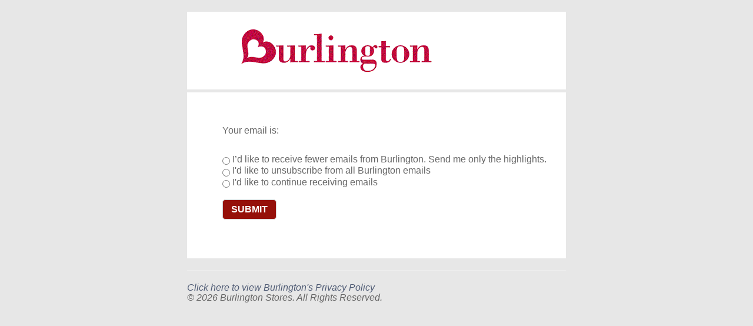

--- FILE ---
content_type: text/html; charset=utf-8
request_url: https://burlington.csharmony.epsilon.com/
body_size: 11522
content:
<!DOCTYPE html>
<html>
<head>
    <meta charset="utf-8" />
    <meta name="viewport" content="width=device-width, initial-scale=1.0">
    <title>Preference Center</title>

    <link rel="stylesheet" href="/css/bootstrap.min.css" />
    <link rel="stylesheet" href="/css/bootstrap.css" />
    <link rel="stylesheet" media="all" type="text/css" href="/css/all.css" />
    <link href='http://fonts.googleapis.com/css?family=PT+Sans:400,400italic,700|PT+Sans+Narrow:400,700' rel='stylesheet' type='text/css'>

    <script src="/js/modernizr-2.8.3.js"></script>

    

    <!-- HTML5 shim, for IE6-8 support of HTML5 elements -->
    <!--[if lt IE 9]>
             <script src="://html5shim.googlecode.com/svn/trunk/html5.js"></script>
         <![endif]-->

</head>
<body>
    <div id="wrapper">
        <header id="header" style="color: red; font-weight: ; background-color: ;">
    <div class="logo">
        <a href="http://www.burlingtoncoatfactory.com/burlingtoncoatfactory/Default.aspx">
            <img src="/Images/logo.gif" alt="Preference Center">
        </a>
    </div>
    <span style="color: #a5a5a5; display: inline-block; font: 700 11px/14px ,Arial,Helvetica,sans-serif; margin: 8px 10px; 
                 overflow: hidden; text-transform: uppercase; vertical-align: bottom;">

    </span>

</header>
</partial>
        
<style>
    #namePopup {
        position: fixed;
        top: 0;
        left: 0;
        right: 0;
        bottom: 0;
        background-color: rgba(0, 0, 0, 0.5);
        display: flex;
        justify-content: center;
        align-items: center;
    }

</style>


<form action="/" class="account-form" id="UnsubscribeForm" method="post"><input data-val="true" data-val-email="The Email Address field is not a valid e-mail address." data-val-regex="Please provide valid EMAIL ADDRESS." data-val-regex-pattern="^[_A-Za-z&#x27;`&#x2B;-.]&#x2B;([_A-Za-z0-9&#x27;&#x2B;-.]&#x2B;)*@([A-Za-z0-9-])&#x2B;(\.[A-Za-z0-9]&#x2B;)*(\.([A-Za-z]*){3,})$" id="EmailAddress" name="EmailAddress" type="hidden" value="" /><input id="CustomerKey" name="CustomerKey" type="hidden" value="" /><div class="validation-summary-valid" data-valmsg-summary="true"><ul><li style="display:none"></li>
</ul></div>    <div id="validationSummary" class="validation-summary-errors"></div>
    <br />
    <ul style="list-style-image: none;">
        <li style="list-style-type: none; padding-bottom: 30px;">Your email is: </li>


        <li style="list-style-type: none;">
            <input class="fewer" id="cat" name="cat" type="radio" value="2" />
            I’d like to receive fewer emails from Burlington. Send me only the highlights.
        </li>
        <li style="list-style-type: none;">
            <input class="global" id="cat" name="cat" type="radio" value="3" />
            I'd like to unsubscribe from all Burlington emails

        </li>
        <li style="list-style-type: none;">
            <input class="cat" id="cat" name="cat" type="radio" value="1" />
            I'd like to continue receiving emails

        </li>

        <li style="list-style-type: none; padding-top: 20px;">
            <input type="submit" id="the_button" value="Submit" />
    </ul>
<input name="__RequestVerificationToken" type="hidden" value="CfDJ8CJ04-cETxtChVM47pMW6zs8KtHSyoN30Yqd9RXaeBoalLtK7VYsjrTMQ4oOlLXcK2jKixx_3uD-EW6G4A6wkzTg6LFPw_VJKvJTojIvwkxQtxJfIemccI2xHpaxsMhawm3toIR2zkg9RzNsnMyZjWU" /></form>
<div id="namePopup" style="display:none;">
    <div id="popupContent">
        <div class="modal-dialog modal-dialog-centered">
            <div class="modal-content">
               
                <div class="modal-body" id="emailForm">
                    <div class="form-group row">
                        <div class="col-sm-12">
                            <h5 class="modal-title font-weight-bold">Validate Your Email Address</h5>
                            <input id="emailAddressUser" name="emailAddressUser" class="form-control" placeholder="Email Address" required />
                            <div id="emailError" class="validation-summary-errors"></div>
                        </div>
                    </div>
                    <div class="form-group row">
                        <div class="col-sm-12">
                            <h5 class="modal-title font-weight-bold">Confirm Your Email Address</h5>
                            <input id="confirmEmailAddressUser" name="confirmEmailAddressUser" class="form-control" placeholder="Email Address" required />
                            <div id="emailConfirmError" class="validation-summary-errors"></div>
                        </div>
                    </div>
                    <div class="form-group">
                        <p style="font-weight: bold; display: none; font-size:12px;" id="loading">Please wait...</p>
                        <p style="font-weight: bold; color: red; display: none; font-size:12px;" id="validationMessage">
                            Oops!  That is not the email address we have on file!  Please try again.
                        </p>
                        <p style="font-weight: bold; color: red; display: none; font-size: 12px; " id="blockedMessage">
                            Temporarily blocked. Please try again after 15 minutes
                        </p>
                    </div>

                    <button type="button" class="btn btn-primary" id="btnValidateEmail" style="border-radius: 0px;background-color:#AF003D">Submit</button>
                    <div id="submitMessage" class="validation-summary-errors"></div>
                </div>
            </div>
        </div>
    </div>
</div>



        <hr />
<footer id="footer" style="color: ; font-style: italic; background-color: ;">
    <p>
        <a href="https://www.burlington.com/helpcenter/privacy-policy" target="_blank">Click here to view Burlington's Privacy Policy</a><br />
        &copy; 2026 Burlington Stores. All Rights Reserved.
    </p>
</footer>
</partial>
    </div>

    <script src="/js/jquery-2.1.3.js"></script>
    <script src="/js/jquery-migrate-1.2.1.js"></script>

    <script src="/js/jquery.unobtrusive-ajax.min.js"></script>
    <script src="/js/jquery.validate.min.js"></script>

    <script src="/js/bootstrap.min.js"></script>
    <script src="/js/respond.min.js"></script>

    
    <script type="text/javascript">
                      let submitAttempts = 0;
              const maxAttempts = 3;

                function maskEmail(email) {
          const parts = email.split('@');
          const user = parts[0];
          const domain = parts[1];
          const maskedUser = '*'.repeat(Math.max(user.length - 2, 1)) + user.slice(-1);
          return maskedUser + '@' + domain;
        }


              $(document).ready(function () {

            $('#emailAddressUser')
                .on('paste copy cut contextmenu', function (e) {
                    e.preventDefault();
                })
                .on('keydown', function (e) {
                    // Disable Ctrl+V / Ctrl+C / Ctrl+X
                    if ((e.ctrlKey || e.metaKey) && ['v', 'c', 'x'].includes(e.key.toLowerCase())) {
                        e.preventDefault();
                    }
                });

            $('#confirmEmailAddressUser')
                .on('paste copy cut contextmenu', function (e) {
                    e.preventDefault();
                })
                .on('keydown', function (e) {
                    // Disable Ctrl+V / Ctrl+C / Ctrl+X
                    if ((e.ctrlKey || e.metaKey) && ['v', 'c', 'x'].includes(e.key.toLowerCase())) {
                        e.preventDefault();
                    }
                });
        


                      $("#the_button").click(function (e) {
                      e.preventDefault();

                      var isRadioSelected = $("input[name='cat']:checked").length > 0;
                      $("#validationSummary").empty();
                      if (!isRadioSelected) {
                              $("#validationSummary").append("<li>Please select an item to proceed</li>");
                              return false;
                      }

                                   var customerKey = $("#CustomerKey").val();



                      if (customerKey == undefined || customerKey == null || customerKey === "") {
                                 console.log(customerKey);

                                  $("#the_button").prop('disabled', true);
                      $("#the_button").css("background-color", "gray");
                      $("#the_button").hover(function () {
                          $(this).css("background-color", "gray");
                      });
                       $("#namePopup").show();
                      } else {

                                $("#UnsubscribeForm").submit();
                      }


                  });


              const emailRegex = /^[^\s@]+@[^\s@]+\.[^\s@]+$/;
                let originalEmail = '';

              $('#emailAddressUser').on('blur', function () {
                $('#emailError').text('');
                const email = $(this).val();
                        if (emailRegex.test(email)) {
                  originalEmail = email;
                        $('#emailAddressUser').val(maskEmail(email)).prop('readonly', true);
                 
                } else {
                    if (email != '')
                            $('#emailError').text('Invalid email format.');
                }


              });

              $('#btnValidateEmail').click(function (e) {
                e.preventDefault();

                      const email = originalEmail;// $('#emailAddressUser').val().trim();

                const confirmEmail = $('#confirmEmailAddressUser').val().trim();
                let isValid = true;

                // Validate email format
                if (!emailRegex.test(email)) {
                  $('#emailError').text('Please enter a valid email.');
                  isValid = false;
                } else {
                  $('#emailError').text('');
                }

                // Validate confirm email
                 // console.log(confirmEmail);
                if (email !== confirmEmail) {
                  $('#emailConfirmError').text('Emails do not match.');
                    $('#emailAddressUser').val('').prop('readonly', false);
                    $('#confirmEmailAddressUser').val('');
                  isValid = false;
                } else {
                  $('#emailConfirmError').text('');
                   
                }
                            console.log(isValid)

                // Check submission attempts
                if (!isValid) {
                  submitAttempts++;
                  if (submitAttempts >= maxAttempts) {
                        $('#submitMessage').text('We are not able to confirm your email address.  Please try again later.').css('color', 'red');
                    $('#emailForm :input').prop('disabled', true);
                  }
                  return;
                }

                            $('#EmailAddress').val(confirmEmail);
                                        $('#CustomerKey').val(confirmEmail);
                                              $("#UnsubscribeForm").submit();

              });

              });

    </script>


</body>
</html>


--- FILE ---
content_type: text/css
request_url: https://burlington.csharmony.epsilon.com/css/all.css
body_size: 15163
content:
article, aside, details, figcaption, figure, footer, header, main, nav, section, summary {
    display: block;
}

figure {
    margin: 0;
    padding: 0;
}

body {
    margin: 0;
    color: #666;
    font: 16px/17px 'PT Sans', Arial, Helvetica, sans-serif;
    background: #e7e7e7;
    min-width: 696px;
}

img {
    vertical-align: top;
    border-style: none;
}

a {
    text-decoration: none;
    color: #505c75;
}

    a:hover {
        text-decoration: underline;
    }

    a:active {
        background-color: transparent;
    }

input[type=text],
input[type=password],
input[type=file],
input[type=image],
input[type=submit],
input[type=button],
input[type=search],
input[type=email],
textarea {
    -webkit-appearance: none;
    -webkit-border-radius: 0;
    border: 0;
}

button::-moz-focus-inner,
input::-moz-focus-inner {
    padding: 0;
    border: 0;
}

input,
textarea,
select {
    font: 100% Arial, Helvetica, sans-serif;
    vertical-align: middle;
    color: #000;
}

form, fieldset {
    margin: 0;
    padding: 0;
    border-style: none;
}

input[type=search]::-webkit-search-cancel-button, input[type=search]::-webkit-search-decoration, input[type=search]::-webkit-search-results-button, input[type=search]::-webkit-search-results-decoration {
    -webkit-appearance: none;
    -webkit-border-radius: 0;
    border: 0;
}

input[type=search] {
    -webkit-appearance: textfield;
    -webkit-box-sizing: content-box;
}

q {
    quotes: none;
}

    q:before,
    q:after {
        content: none;
    }

sub,
sup {
    font-size: 75%;
    line-height: 0;
    position: relative;
    vertical-align: baseline;
}

sup {
    top: -0.5em;
}

sub {
    bottom: -0.25em;
}

table {
    border-collapse: collapse;
    border-spacing: 0;
}

#wrapper {
    overflow: hidden;
    width: 670px;
    margin: 0 auto;
    padding: 20px 13px 0;
}

#header {
    overflow: hidden;
    background: #fff;
    padding: 24px 30px;
    margin: 0 0 5px;
}

.logo {
    float: left;
    margin-right: 10px;
}

#header:after {
    clear: both;
    content: '';
}

.logo a img {
    display: block;
}

.slogan {
    color: #a5a5a5;
    display: inline-block;
    vertical-align: top;
    text-transform: uppercase;
    margin: 8px 10px;
    overflow: hidden;
    font: 700 11px/14px 'PT Sans', Arial,Helvetica,sans-serif;
}

.account-form {
    overflow: hidden;
    background: #fff;
    padding: 26px 20px;
    line-height: 19px;
}

    .account-form .txt-holder {
        overflow: hidden;
        border-bottom: 1px solid #cecece;
    }

        .account-form .txt-holder ul {
            padding: 0;
            margin: 0;
            list-style: none;
            overflow: hidden;
            display: inline-block;
            vertical-align: middle;
        }

            .account-form .txt-holder ul li {
                display: inline-block;
                vertical-align: top;
                margin: 0 -1px 0 0;
            }

                .account-form .txt-holder ul li a {
                    color: #fff;
                    background: #a5a5a5;
                    text-transform: uppercase;
                    padding: 16px 20px 12px;
                    margin: 0;
                    display: inline-block;
                    vertical-align: middle;
                    text-decoration: none;
                    border-bottom: 4px solid #848484;
                    font: 700 24px/27px 'PT Sans Narrow', Arial, Helvetica, sans-serif;
                }

                    .account-form .txt-holder ul li a:hover,
                    .account-form .txt-holder ul li a.active {
                        background: #951009;
                        border-bottom: 4px solid #770d07;
                    }

        .account-form .txt-holder .title {
            color: #666;
            padding: 0 8px;
            display: inline-block;
            vertical-align: middle;
            font: 14px/17px 'PT Sans', Arial,Helvetica,sans-serif;
        }

    .account-form .form-holder {
        color: #666;
        padding: 20px 0 7px;
        margin: 0 0 20px;
        border-bottom: 1px solid #e0e0e0;
        font: 14px/17px 'PT Sans', Arial,Helvetica,sans-serif;
    }

        .account-form .form-holder:after {
            content: "";
            display: block;
            clear: both;
        }

.form-holder .row {
    margin: 0 0 20px;
    overflow: hidden;
}

    .form-holder .row.add {
        overflow: visible;
    }

        .form-holder .row.add:after {
            display: block;
            content: "";
            clear: both;
        }

    .form-holder .row .right {
        float: right !important;
        margin: 0;
    }

    .form-holder .row .col {
        float: left;
        width: 300px;
    }

        .form-holder .row .col label {
            display: inline-block;
            vertical-align: top;
            margin: 0 1px 9px;
        }

        .form-holder .row .col select {
            width: 300px;
            float: left;
            padding: 5px;
            height: 34px;
            font-size: 14px;
            line-height: 17px;
            color: #464646;
            border: 1px solid #bfbfbf;
            outline: none;
            background: #fff;
            border-radius: 5px;
        }

        .form-holder .row .col input[type="tel"],
        .form-holder .row .col input[type="password"],
        .form-holder .row .col input[type="email"],
        .form-holder .row .col input[type="text"] {
            width: 288px;
            float: left;
            padding: 5px;
            height: 22px;
            font-size: 14px;
            line-height: 17px;
            color: #666;
            border: 1px solid #bfbfbf;
            outline: none;
            background: #fff;
            border-radius: 5px;
        }

    .form-holder .row .holder {
        overflow: hidden;
    }

    .form-holder .row.error .holder {
        margin: 0 0 10px;
    }

    .form-holder .row.error .txt {
        display: block;
    }

    .form-holder .row .txt {
        float: left;
        width: 300px;
        color: #ff0101;
        display: none;
        font: italic 14px/17px 'PT Sans', Arial,Helvetica,sans-serif;
    }

    .form-holder .row .checkbox {
        width: 16px;
        padding: 0;
        height: 16px;
        float: left;
        margin: 1px 9px 0 0;
    }

    .form-holder .row label {
        display: block;
        overflow: hidden;
        margin: 0 0 5px;
    }

/*.text {
    width: 350px !important;
    height: 100px;
    border-top-style: hidden;
    border-right-style: hidden;
    border-left-style: hidden;
    border-bottom-style: groove;
}*/

.account-form input[type="text"] {
    width: 350px !important;
    height: 100px;
    border-top-style: hidden;
    border-right-style: hidden;
    border-left-style: hidden;
    border-bottom-style: groove;
}

.account-form input[type="submit"] {
    color: #fff;
    background: #951009;
    border: 1px solid #ccc;
    border-radius: 5px;
    padding: 7px 14px;
    font-weight: 700;
    text-transform: uppercase;
    cursor: pointer;
    margin: 0 0 30px;
}

    .account-form input[type="submit"]:hover {
        opacity: 0.9;
    }

.btnSubmit {
    color: #fff;
    background: #951009;
    border: 1px solid #ccc;
    border-radius: 5px;
    padding: 7px 14px;
    font-weight: 700;
    text-transform: uppercase;
    cursor: pointer;
    margin: 0 0 30px;
}

    .btnSubmit:hover {
        opacity: 0.9;
    }

.account-form p {
    margin: 0;
}
/*  */
.account-form .add-form {
    padding: 24px 0 7px;
}

.txt-holder h1 {
    color: #666;
    margin: 0 0 19px;
    font: 700 36px/38px 'PT Sans', Arial,Helvetica,sans-serif;
}

.partner {
    padding: 20px 0 0;
    margin: 0 0 0 -15px;
    list-style: none;
    overflow: hidden;
}

    .partner li {
        display: inline-block;
        vertical-align: top;
        margin: 0 0 21px 15px;
    }

        .partner li .img-holder {
            display: table;
            width: 140px;
            height: 107px;
            border: 1px solid #ccc;
            border-radius: 4px;
        }

            .partner li .img-holder a {
                display: table-cell;
                vertical-align: middle;
            }

            .partner li .img-holder img {
                display: block;
                margin: 0 auto;
            }

            .partner li.active .img-holder,
            .partner li .img-holder:hover {
                -webkit-box-shadow: inset 2px -1px 10px rgba(0,0,0,.45);
                -moz-box-shadow: inset 2px -1px 10px rgba(0,0,0,.45);
                box-shadow: inset 2px -1px 10px rgba(0,0,0,.45);
                background: #e7e7e7;
            }

.account-form .form-holder h2 {
    color: #666;
    margin: 0 0 13px;
    font-size: 16px;
    line-height: 19px;
}

.account-form .form-holder h3 {
    color: #666;
    margin: 0 0 9px;
    font-size: 16px;
    line-height: 19px;
}

.add-form .row {
    margin: 0 11px 10px;
}

    .add-form .row .col {
        width: 182px;
        float: left;
        margin: 0 21px;
    }

    .add-form .row .right {
        float: left !important;
        margin: 0;
    }

    .add-form .row .col select,
    .add-form .row .col input[type="text"].tel,
    .add-form .row .col input[type="tel"] {
        width: 169px;
    }

.table-holder {
    color: #666;
    padding: 12px 15px 20px;
    margin: 16px 0 17px;
    overflow: hidden;
    border-radius: 4px;
    border: 1px solid #ccc;
    font: 14px/17px 'PT Sans', Arial,Helvetica,sans-serif;
}

    .table-holder table {
        width: 100%;
        border-collapse: collapse;
        overflow: hidden;
    }

        .table-holder table thead th {
            width: 200px;
            text-align: center;
            border: 0;
            color: #333;
            padding: 13px 8px 10px;
            font-weight: bold;
        }

        .table-holder table thead .add,
        .table-holder table tbody tr .add {
            width: 160px;
            text-align: left;
        }

        .table-holder table tbody tr {
            background: #fff;
            border: 0;
        }

            .table-holder table tbody tr:nth-child(odd) {
                background: #f5f5f5;
                border-top: 2px solid #ddd;
                border-bottom: 1px solid #ddd;
            }

        .table-holder table tbody td {
            width: 200px;
            text-align: center;
            border: 0;
            color: #666;
            padding: 10px 7px 7px;
            font: 300 14px/18px "HelveticaNeueW02-45Ligh", Arial, Helvetica, sans-serif;
        }

            .table-holder table tbody td .checkbox {
                display: block;
                margin: 0 auto;
            }

.txt-frame {
    overflow: hidden;
}

    .txt-frame ul {
        padding: 0;
        margin: 0 0 22px;
        list-style: none;
        overflow: hidden;
    }

        .txt-frame ul li {
            display: inline-block;
            vertical-align: top;
            margin: 0 0 0 30px;
            width: 116px;
            max-width: 116px;
        }

            .txt-frame ul li .checkbox {
                float: left;
                margin: 5px 9px 0 0;
            }

            .txt-frame ul li label {
                margin: 3px 0 0;
            }
/*  */
.link {
    color: #951009;
    font-weight: 700;
}

.text {
    float: right;
    color: #666;
    font-weight: 700;
}

    .text a {
        color: #951009;
    }

.add-form .add-row {
    margin: 0 32px 29px;
}

    .add-form .add-row select {
        width: 300px;
        padding: 5px;
        height: 34px;
        color: #666;
        border-radius: 5px;
        border: 1px solid #bfbfbf;
        font: 14px/17px 'PT Sans', Arial,Helvetica,sans-serif;
    }

.box {
    max-width: 516px;
    overflow: hidden;
    display: inline-block;
    vertical-align: top;
    padding: 5px 12px;
    font: italic 14px/17px 'PT Sans', Arial,Helvetica,sans-serif;
}

.account-form .add-form .table-holder {
    margin: 0 0 17px;
}

.list {
    padding: 2px 0 8px;
    margin: 0;
    list-style: none;
    overflow: hidden;
}

    .list li {
        text-align: center;
        display: inline-block;
        vertical-align: top;
        margin: 0 14px 14px 0;
        max-width: 82px;
    }

        .list li .img-holder {
            width: 80px;
            height: 60px;
            display: table;
            border: 1px solid #ccc;
            border-radius: 4px;
            margin: 0 0 4px;
        }

            .list li .img-holder a {
                display: table-cell;
                vertical-align: middle;
            }

        .list li a {
            text-decoration: none;
            color: #666;
        }

            .list li a:hover {
                text-decoration: underline;
            }

        .list li.active .img-holder,
        .list li .img-holder:hover {
            background: #e7e7e7;
            box-shadow: none;
        }

.list-item {
    padding: 0;
    margin: 0 0 13px;
    list-style: none;
    overflow: hidden;
    color: #666;
}

    .list-item li {
        margin: 0 0 10px 10px;
        width: 196px;
        display: inline-block;
        vertical-align: top;
    }

    .list-item .checkbox {
        float: left;
        margin: 5px 9px 0 0;
    }

    .list-item label {
        display: block;
        overflow: hidden;
        margin: 3px 0 0;
    }

.form-holder .row .col .row1 {
    overflow: hidden;
    width: 100%;
}

    .form-holder .row .col .row1 select {
        width: 93px;
        margin: 0 0 0 10px;
    }

        .form-holder .row .col .row1 select:first-child {
            margin: 0;
        }
/* placeholder input styles */
::-webkit-input-placeholder { /* WebKit browsers */
    color: #666;
}

:-moz-placeholder { /* Mozilla Firefox 4 to 18 */
    color: #666;
}

::-moz-placeholder { /* Mozilla Firefox 19+ */
    color: #666;
    opacity: 1;
}

:-ms-input-placeholder { /* Internet Explorer 10+ */
    color: #666;
}

.validation-summary-errors {
    color: #E80C4D !important;
    font-family: "Segoe UI",Verdana,Helvetica,Sans-Serif;
    font-weight: bold;
    font-size: 0.85em !important;
}

/* BRAND CSS */

